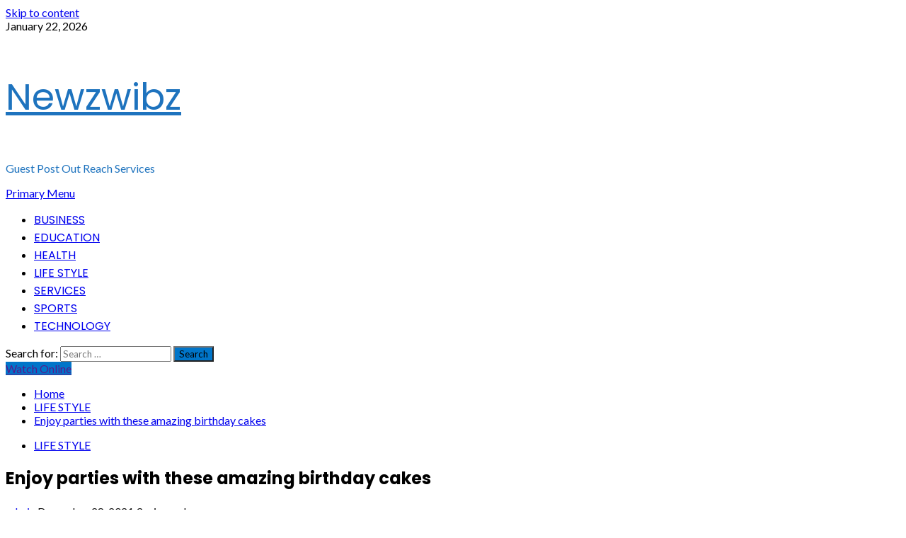

--- FILE ---
content_type: text/html; charset=UTF-8
request_url: https://newzwibz.com/enjoy-parties-with-these-amazing-birthday-cake/
body_size: 20142
content:
<!doctype html>
<html lang="en-US">
<head>
    <meta charset="UTF-8">
    <meta name="viewport" content="width=device-width, initial-scale=1">
    <link rel="profile" href="http://gmpg.org/xfn/11">

    <meta name='robots' content='index, follow, max-image-preview:large, max-snippet:-1, max-video-preview:-1' />

	<!-- This site is optimized with the Yoast SEO plugin v22.5 - https://yoast.com/wordpress/plugins/seo/ -->
	<title>NewzWibz: Enjoy parties with these amazing birthday cakes</title>
	<meta name="description" content="Happy birthday cake are the heart of many occasions. Enjoy parties with these amazing birthday cakes mentioned in this article." />
	<link rel="canonical" href="https://newzwibz.com/enjoy-parties-with-these-amazing-birthday-cake/" />
	<meta property="og:locale" content="en_US" />
	<meta property="og:type" content="article" />
	<meta property="og:title" content="NewzWibz: Enjoy parties with these amazing birthday cakes" />
	<meta property="og:description" content="Happy birthday cake are the heart of many occasions. Enjoy parties with these amazing birthday cakes mentioned in this article." />
	<meta property="og:url" content="https://newzwibz.com/enjoy-parties-with-these-amazing-birthday-cake/" />
	<meta property="og:site_name" content="Newzwibz" />
	<meta property="article:published_time" content="2021-12-28T12:11:15+00:00" />
	<meta property="og:image" content="https://newzwibz.com/wp-content/uploads/2021/12/order-happy-birthday-cake-today.png" />
	<meta property="og:image:width" content="901" />
	<meta property="og:image:height" content="720" />
	<meta property="og:image:type" content="image/png" />
	<meta name="author" content="admin" />
	<meta name="twitter:card" content="summary_large_image" />
	<meta name="twitter:label1" content="Written by" />
	<meta name="twitter:data1" content="admin" />
	<meta name="twitter:label2" content="Est. reading time" />
	<meta name="twitter:data2" content="4 minutes" />
	<script type="application/ld+json" class="yoast-schema-graph">{"@context":"https://schema.org","@graph":[{"@type":"Article","@id":"https://newzwibz.com/enjoy-parties-with-these-amazing-birthday-cake/#article","isPartOf":{"@id":"https://newzwibz.com/enjoy-parties-with-these-amazing-birthday-cake/"},"author":{"name":"admin","@id":"https://newzwibz.com/#/schema/person/2c07e88c85f16152c71075e7d9d77cae"},"headline":"Enjoy parties with these amazing birthday cakes","datePublished":"2021-12-28T12:11:15+00:00","dateModified":"2021-12-28T12:11:15+00:00","mainEntityOfPage":{"@id":"https://newzwibz.com/enjoy-parties-with-these-amazing-birthday-cake/"},"wordCount":720,"publisher":{"@id":"https://newzwibz.com/#/schema/person/2c07e88c85f16152c71075e7d9d77cae"},"image":{"@id":"https://newzwibz.com/enjoy-parties-with-these-amazing-birthday-cake/#primaryimage"},"thumbnailUrl":"https://newzwibz.com/wp-content/uploads/2021/12/order-happy-birthday-cake-today.png","keywords":["cake delivery","cakes online","online cake delivery in gurgaon","Photo cake"],"articleSection":["LIFE STYLE"],"inLanguage":"en-US"},{"@type":"WebPage","@id":"https://newzwibz.com/enjoy-parties-with-these-amazing-birthday-cake/","url":"https://newzwibz.com/enjoy-parties-with-these-amazing-birthday-cake/","name":"NewzWibz: Enjoy parties with these amazing birthday cakes","isPartOf":{"@id":"https://newzwibz.com/#website"},"primaryImageOfPage":{"@id":"https://newzwibz.com/enjoy-parties-with-these-amazing-birthday-cake/#primaryimage"},"image":{"@id":"https://newzwibz.com/enjoy-parties-with-these-amazing-birthday-cake/#primaryimage"},"thumbnailUrl":"https://newzwibz.com/wp-content/uploads/2021/12/order-happy-birthday-cake-today.png","datePublished":"2021-12-28T12:11:15+00:00","dateModified":"2021-12-28T12:11:15+00:00","description":"Happy birthday cake are the heart of many occasions. Enjoy parties with these amazing birthday cakes mentioned in this article.","breadcrumb":{"@id":"https://newzwibz.com/enjoy-parties-with-these-amazing-birthday-cake/#breadcrumb"},"inLanguage":"en-US","potentialAction":[{"@type":"ReadAction","target":["https://newzwibz.com/enjoy-parties-with-these-amazing-birthday-cake/"]}]},{"@type":"ImageObject","inLanguage":"en-US","@id":"https://newzwibz.com/enjoy-parties-with-these-amazing-birthday-cake/#primaryimage","url":"https://newzwibz.com/wp-content/uploads/2021/12/order-happy-birthday-cake-today.png","contentUrl":"https://newzwibz.com/wp-content/uploads/2021/12/order-happy-birthday-cake-today.png","width":901,"height":720,"caption":"happy birthday cake"},{"@type":"BreadcrumbList","@id":"https://newzwibz.com/enjoy-parties-with-these-amazing-birthday-cake/#breadcrumb","itemListElement":[{"@type":"ListItem","position":1,"name":"Home","item":"https://newzwibz.com/"},{"@type":"ListItem","position":2,"name":"Enjoy parties with these amazing birthday cakes"}]},{"@type":"WebSite","@id":"https://newzwibz.com/#website","url":"https://newzwibz.com/","name":"Newzwibz","description":"Guest Post Out Reach Services","publisher":{"@id":"https://newzwibz.com/#/schema/person/2c07e88c85f16152c71075e7d9d77cae"},"potentialAction":[{"@type":"SearchAction","target":{"@type":"EntryPoint","urlTemplate":"https://newzwibz.com/?s={search_term_string}"},"query-input":"required name=search_term_string"}],"inLanguage":"en-US"},{"@type":["Person","Organization"],"@id":"https://newzwibz.com/#/schema/person/2c07e88c85f16152c71075e7d9d77cae","name":"admin","image":{"@type":"ImageObject","inLanguage":"en-US","@id":"https://newzwibz.com/#/schema/person/image/","url":"https://secure.gravatar.com/avatar/4bd9da4d74ae4cbe02a022d85741371c?s=96&d=mm&r=g","contentUrl":"https://secure.gravatar.com/avatar/4bd9da4d74ae4cbe02a022d85741371c?s=96&d=mm&r=g","caption":"admin"},"logo":{"@id":"https://newzwibz.com/#/schema/person/image/"},"sameAs":["http://newzwibz.com"],"url":"https://newzwibz.com/author/admin/"}]}</script>
	<!-- / Yoast SEO plugin. -->


<link rel='dns-prefetch' href='//www.googletagmanager.com' />
<link rel='dns-prefetch' href='//fonts.googleapis.com' />
<link rel="alternate" type="application/rss+xml" title="Newzwibz &raquo; Feed" href="https://newzwibz.com/feed/" />
<link rel="alternate" type="application/rss+xml" title="Newzwibz &raquo; Comments Feed" href="https://newzwibz.com/comments/feed/" />
<script type="text/javascript">
/* <![CDATA[ */
window._wpemojiSettings = {"baseUrl":"https:\/\/s.w.org\/images\/core\/emoji\/14.0.0\/72x72\/","ext":".png","svgUrl":"https:\/\/s.w.org\/images\/core\/emoji\/14.0.0\/svg\/","svgExt":".svg","source":{"concatemoji":"https:\/\/newzwibz.com\/wp-includes\/js\/wp-emoji-release.min.js?ver=6.4.7"}};
/*! This file is auto-generated */
!function(i,n){var o,s,e;function c(e){try{var t={supportTests:e,timestamp:(new Date).valueOf()};sessionStorage.setItem(o,JSON.stringify(t))}catch(e){}}function p(e,t,n){e.clearRect(0,0,e.canvas.width,e.canvas.height),e.fillText(t,0,0);var t=new Uint32Array(e.getImageData(0,0,e.canvas.width,e.canvas.height).data),r=(e.clearRect(0,0,e.canvas.width,e.canvas.height),e.fillText(n,0,0),new Uint32Array(e.getImageData(0,0,e.canvas.width,e.canvas.height).data));return t.every(function(e,t){return e===r[t]})}function u(e,t,n){switch(t){case"flag":return n(e,"\ud83c\udff3\ufe0f\u200d\u26a7\ufe0f","\ud83c\udff3\ufe0f\u200b\u26a7\ufe0f")?!1:!n(e,"\ud83c\uddfa\ud83c\uddf3","\ud83c\uddfa\u200b\ud83c\uddf3")&&!n(e,"\ud83c\udff4\udb40\udc67\udb40\udc62\udb40\udc65\udb40\udc6e\udb40\udc67\udb40\udc7f","\ud83c\udff4\u200b\udb40\udc67\u200b\udb40\udc62\u200b\udb40\udc65\u200b\udb40\udc6e\u200b\udb40\udc67\u200b\udb40\udc7f");case"emoji":return!n(e,"\ud83e\udef1\ud83c\udffb\u200d\ud83e\udef2\ud83c\udfff","\ud83e\udef1\ud83c\udffb\u200b\ud83e\udef2\ud83c\udfff")}return!1}function f(e,t,n){var r="undefined"!=typeof WorkerGlobalScope&&self instanceof WorkerGlobalScope?new OffscreenCanvas(300,150):i.createElement("canvas"),a=r.getContext("2d",{willReadFrequently:!0}),o=(a.textBaseline="top",a.font="600 32px Arial",{});return e.forEach(function(e){o[e]=t(a,e,n)}),o}function t(e){var t=i.createElement("script");t.src=e,t.defer=!0,i.head.appendChild(t)}"undefined"!=typeof Promise&&(o="wpEmojiSettingsSupports",s=["flag","emoji"],n.supports={everything:!0,everythingExceptFlag:!0},e=new Promise(function(e){i.addEventListener("DOMContentLoaded",e,{once:!0})}),new Promise(function(t){var n=function(){try{var e=JSON.parse(sessionStorage.getItem(o));if("object"==typeof e&&"number"==typeof e.timestamp&&(new Date).valueOf()<e.timestamp+604800&&"object"==typeof e.supportTests)return e.supportTests}catch(e){}return null}();if(!n){if("undefined"!=typeof Worker&&"undefined"!=typeof OffscreenCanvas&&"undefined"!=typeof URL&&URL.createObjectURL&&"undefined"!=typeof Blob)try{var e="postMessage("+f.toString()+"("+[JSON.stringify(s),u.toString(),p.toString()].join(",")+"));",r=new Blob([e],{type:"text/javascript"}),a=new Worker(URL.createObjectURL(r),{name:"wpTestEmojiSupports"});return void(a.onmessage=function(e){c(n=e.data),a.terminate(),t(n)})}catch(e){}c(n=f(s,u,p))}t(n)}).then(function(e){for(var t in e)n.supports[t]=e[t],n.supports.everything=n.supports.everything&&n.supports[t],"flag"!==t&&(n.supports.everythingExceptFlag=n.supports.everythingExceptFlag&&n.supports[t]);n.supports.everythingExceptFlag=n.supports.everythingExceptFlag&&!n.supports.flag,n.DOMReady=!1,n.readyCallback=function(){n.DOMReady=!0}}).then(function(){return e}).then(function(){var e;n.supports.everything||(n.readyCallback(),(e=n.source||{}).concatemoji?t(e.concatemoji):e.wpemoji&&e.twemoji&&(t(e.twemoji),t(e.wpemoji)))}))}((window,document),window._wpemojiSettings);
/* ]]> */
</script>

<style id='wp-emoji-styles-inline-css' type='text/css'>

	img.wp-smiley, img.emoji {
		display: inline !important;
		border: none !important;
		box-shadow: none !important;
		height: 1em !important;
		width: 1em !important;
		margin: 0 0.07em !important;
		vertical-align: -0.1em !important;
		background: none !important;
		padding: 0 !important;
	}
</style>
<link rel='stylesheet' id='wp-block-library-css' href='https://newzwibz.com/wp-includes/css/dist/block-library/style.min.css?ver=6.4.7' type='text/css' media='all' />
<style id='wp-block-library-theme-inline-css' type='text/css'>
.wp-block-audio figcaption{color:#555;font-size:13px;text-align:center}.is-dark-theme .wp-block-audio figcaption{color:hsla(0,0%,100%,.65)}.wp-block-audio{margin:0 0 1em}.wp-block-code{border:1px solid #ccc;border-radius:4px;font-family:Menlo,Consolas,monaco,monospace;padding:.8em 1em}.wp-block-embed figcaption{color:#555;font-size:13px;text-align:center}.is-dark-theme .wp-block-embed figcaption{color:hsla(0,0%,100%,.65)}.wp-block-embed{margin:0 0 1em}.blocks-gallery-caption{color:#555;font-size:13px;text-align:center}.is-dark-theme .blocks-gallery-caption{color:hsla(0,0%,100%,.65)}.wp-block-image figcaption{color:#555;font-size:13px;text-align:center}.is-dark-theme .wp-block-image figcaption{color:hsla(0,0%,100%,.65)}.wp-block-image{margin:0 0 1em}.wp-block-pullquote{border-bottom:4px solid;border-top:4px solid;color:currentColor;margin-bottom:1.75em}.wp-block-pullquote cite,.wp-block-pullquote footer,.wp-block-pullquote__citation{color:currentColor;font-size:.8125em;font-style:normal;text-transform:uppercase}.wp-block-quote{border-left:.25em solid;margin:0 0 1.75em;padding-left:1em}.wp-block-quote cite,.wp-block-quote footer{color:currentColor;font-size:.8125em;font-style:normal;position:relative}.wp-block-quote.has-text-align-right{border-left:none;border-right:.25em solid;padding-left:0;padding-right:1em}.wp-block-quote.has-text-align-center{border:none;padding-left:0}.wp-block-quote.is-large,.wp-block-quote.is-style-large,.wp-block-quote.is-style-plain{border:none}.wp-block-search .wp-block-search__label{font-weight:700}.wp-block-search__button{border:1px solid #ccc;padding:.375em .625em}:where(.wp-block-group.has-background){padding:1.25em 2.375em}.wp-block-separator.has-css-opacity{opacity:.4}.wp-block-separator{border:none;border-bottom:2px solid;margin-left:auto;margin-right:auto}.wp-block-separator.has-alpha-channel-opacity{opacity:1}.wp-block-separator:not(.is-style-wide):not(.is-style-dots){width:100px}.wp-block-separator.has-background:not(.is-style-dots){border-bottom:none;height:1px}.wp-block-separator.has-background:not(.is-style-wide):not(.is-style-dots){height:2px}.wp-block-table{margin:0 0 1em}.wp-block-table td,.wp-block-table th{word-break:normal}.wp-block-table figcaption{color:#555;font-size:13px;text-align:center}.is-dark-theme .wp-block-table figcaption{color:hsla(0,0%,100%,.65)}.wp-block-video figcaption{color:#555;font-size:13px;text-align:center}.is-dark-theme .wp-block-video figcaption{color:hsla(0,0%,100%,.65)}.wp-block-video{margin:0 0 1em}.wp-block-template-part.has-background{margin-bottom:0;margin-top:0;padding:1.25em 2.375em}
</style>
<style id='classic-theme-styles-inline-css' type='text/css'>
/*! This file is auto-generated */
.wp-block-button__link{color:#fff;background-color:#32373c;border-radius:9999px;box-shadow:none;text-decoration:none;padding:calc(.667em + 2px) calc(1.333em + 2px);font-size:1.125em}.wp-block-file__button{background:#32373c;color:#fff;text-decoration:none}
</style>
<style id='global-styles-inline-css' type='text/css'>
body{--wp--preset--color--black: #000000;--wp--preset--color--cyan-bluish-gray: #abb8c3;--wp--preset--color--white: #ffffff;--wp--preset--color--pale-pink: #f78da7;--wp--preset--color--vivid-red: #cf2e2e;--wp--preset--color--luminous-vivid-orange: #ff6900;--wp--preset--color--luminous-vivid-amber: #fcb900;--wp--preset--color--light-green-cyan: #7bdcb5;--wp--preset--color--vivid-green-cyan: #00d084;--wp--preset--color--pale-cyan-blue: #8ed1fc;--wp--preset--color--vivid-cyan-blue: #0693e3;--wp--preset--color--vivid-purple: #9b51e0;--wp--preset--gradient--vivid-cyan-blue-to-vivid-purple: linear-gradient(135deg,rgba(6,147,227,1) 0%,rgb(155,81,224) 100%);--wp--preset--gradient--light-green-cyan-to-vivid-green-cyan: linear-gradient(135deg,rgb(122,220,180) 0%,rgb(0,208,130) 100%);--wp--preset--gradient--luminous-vivid-amber-to-luminous-vivid-orange: linear-gradient(135deg,rgba(252,185,0,1) 0%,rgba(255,105,0,1) 100%);--wp--preset--gradient--luminous-vivid-orange-to-vivid-red: linear-gradient(135deg,rgba(255,105,0,1) 0%,rgb(207,46,46) 100%);--wp--preset--gradient--very-light-gray-to-cyan-bluish-gray: linear-gradient(135deg,rgb(238,238,238) 0%,rgb(169,184,195) 100%);--wp--preset--gradient--cool-to-warm-spectrum: linear-gradient(135deg,rgb(74,234,220) 0%,rgb(151,120,209) 20%,rgb(207,42,186) 40%,rgb(238,44,130) 60%,rgb(251,105,98) 80%,rgb(254,248,76) 100%);--wp--preset--gradient--blush-light-purple: linear-gradient(135deg,rgb(255,206,236) 0%,rgb(152,150,240) 100%);--wp--preset--gradient--blush-bordeaux: linear-gradient(135deg,rgb(254,205,165) 0%,rgb(254,45,45) 50%,rgb(107,0,62) 100%);--wp--preset--gradient--luminous-dusk: linear-gradient(135deg,rgb(255,203,112) 0%,rgb(199,81,192) 50%,rgb(65,88,208) 100%);--wp--preset--gradient--pale-ocean: linear-gradient(135deg,rgb(255,245,203) 0%,rgb(182,227,212) 50%,rgb(51,167,181) 100%);--wp--preset--gradient--electric-grass: linear-gradient(135deg,rgb(202,248,128) 0%,rgb(113,206,126) 100%);--wp--preset--gradient--midnight: linear-gradient(135deg,rgb(2,3,129) 0%,rgb(40,116,252) 100%);--wp--preset--font-size--small: 13px;--wp--preset--font-size--medium: 20px;--wp--preset--font-size--large: 36px;--wp--preset--font-size--x-large: 42px;--wp--preset--spacing--20: 0.44rem;--wp--preset--spacing--30: 0.67rem;--wp--preset--spacing--40: 1rem;--wp--preset--spacing--50: 1.5rem;--wp--preset--spacing--60: 2.25rem;--wp--preset--spacing--70: 3.38rem;--wp--preset--spacing--80: 5.06rem;--wp--preset--shadow--natural: 6px 6px 9px rgba(0, 0, 0, 0.2);--wp--preset--shadow--deep: 12px 12px 50px rgba(0, 0, 0, 0.4);--wp--preset--shadow--sharp: 6px 6px 0px rgba(0, 0, 0, 0.2);--wp--preset--shadow--outlined: 6px 6px 0px -3px rgba(255, 255, 255, 1), 6px 6px rgba(0, 0, 0, 1);--wp--preset--shadow--crisp: 6px 6px 0px rgba(0, 0, 0, 1);}:where(.is-layout-flex){gap: 0.5em;}:where(.is-layout-grid){gap: 0.5em;}body .is-layout-flow > .alignleft{float: left;margin-inline-start: 0;margin-inline-end: 2em;}body .is-layout-flow > .alignright{float: right;margin-inline-start: 2em;margin-inline-end: 0;}body .is-layout-flow > .aligncenter{margin-left: auto !important;margin-right: auto !important;}body .is-layout-constrained > .alignleft{float: left;margin-inline-start: 0;margin-inline-end: 2em;}body .is-layout-constrained > .alignright{float: right;margin-inline-start: 2em;margin-inline-end: 0;}body .is-layout-constrained > .aligncenter{margin-left: auto !important;margin-right: auto !important;}body .is-layout-constrained > :where(:not(.alignleft):not(.alignright):not(.alignfull)){max-width: var(--wp--style--global--content-size);margin-left: auto !important;margin-right: auto !important;}body .is-layout-constrained > .alignwide{max-width: var(--wp--style--global--wide-size);}body .is-layout-flex{display: flex;}body .is-layout-flex{flex-wrap: wrap;align-items: center;}body .is-layout-flex > *{margin: 0;}body .is-layout-grid{display: grid;}body .is-layout-grid > *{margin: 0;}:where(.wp-block-columns.is-layout-flex){gap: 2em;}:where(.wp-block-columns.is-layout-grid){gap: 2em;}:where(.wp-block-post-template.is-layout-flex){gap: 1.25em;}:where(.wp-block-post-template.is-layout-grid){gap: 1.25em;}.has-black-color{color: var(--wp--preset--color--black) !important;}.has-cyan-bluish-gray-color{color: var(--wp--preset--color--cyan-bluish-gray) !important;}.has-white-color{color: var(--wp--preset--color--white) !important;}.has-pale-pink-color{color: var(--wp--preset--color--pale-pink) !important;}.has-vivid-red-color{color: var(--wp--preset--color--vivid-red) !important;}.has-luminous-vivid-orange-color{color: var(--wp--preset--color--luminous-vivid-orange) !important;}.has-luminous-vivid-amber-color{color: var(--wp--preset--color--luminous-vivid-amber) !important;}.has-light-green-cyan-color{color: var(--wp--preset--color--light-green-cyan) !important;}.has-vivid-green-cyan-color{color: var(--wp--preset--color--vivid-green-cyan) !important;}.has-pale-cyan-blue-color{color: var(--wp--preset--color--pale-cyan-blue) !important;}.has-vivid-cyan-blue-color{color: var(--wp--preset--color--vivid-cyan-blue) !important;}.has-vivid-purple-color{color: var(--wp--preset--color--vivid-purple) !important;}.has-black-background-color{background-color: var(--wp--preset--color--black) !important;}.has-cyan-bluish-gray-background-color{background-color: var(--wp--preset--color--cyan-bluish-gray) !important;}.has-white-background-color{background-color: var(--wp--preset--color--white) !important;}.has-pale-pink-background-color{background-color: var(--wp--preset--color--pale-pink) !important;}.has-vivid-red-background-color{background-color: var(--wp--preset--color--vivid-red) !important;}.has-luminous-vivid-orange-background-color{background-color: var(--wp--preset--color--luminous-vivid-orange) !important;}.has-luminous-vivid-amber-background-color{background-color: var(--wp--preset--color--luminous-vivid-amber) !important;}.has-light-green-cyan-background-color{background-color: var(--wp--preset--color--light-green-cyan) !important;}.has-vivid-green-cyan-background-color{background-color: var(--wp--preset--color--vivid-green-cyan) !important;}.has-pale-cyan-blue-background-color{background-color: var(--wp--preset--color--pale-cyan-blue) !important;}.has-vivid-cyan-blue-background-color{background-color: var(--wp--preset--color--vivid-cyan-blue) !important;}.has-vivid-purple-background-color{background-color: var(--wp--preset--color--vivid-purple) !important;}.has-black-border-color{border-color: var(--wp--preset--color--black) !important;}.has-cyan-bluish-gray-border-color{border-color: var(--wp--preset--color--cyan-bluish-gray) !important;}.has-white-border-color{border-color: var(--wp--preset--color--white) !important;}.has-pale-pink-border-color{border-color: var(--wp--preset--color--pale-pink) !important;}.has-vivid-red-border-color{border-color: var(--wp--preset--color--vivid-red) !important;}.has-luminous-vivid-orange-border-color{border-color: var(--wp--preset--color--luminous-vivid-orange) !important;}.has-luminous-vivid-amber-border-color{border-color: var(--wp--preset--color--luminous-vivid-amber) !important;}.has-light-green-cyan-border-color{border-color: var(--wp--preset--color--light-green-cyan) !important;}.has-vivid-green-cyan-border-color{border-color: var(--wp--preset--color--vivid-green-cyan) !important;}.has-pale-cyan-blue-border-color{border-color: var(--wp--preset--color--pale-cyan-blue) !important;}.has-vivid-cyan-blue-border-color{border-color: var(--wp--preset--color--vivid-cyan-blue) !important;}.has-vivid-purple-border-color{border-color: var(--wp--preset--color--vivid-purple) !important;}.has-vivid-cyan-blue-to-vivid-purple-gradient-background{background: var(--wp--preset--gradient--vivid-cyan-blue-to-vivid-purple) !important;}.has-light-green-cyan-to-vivid-green-cyan-gradient-background{background: var(--wp--preset--gradient--light-green-cyan-to-vivid-green-cyan) !important;}.has-luminous-vivid-amber-to-luminous-vivid-orange-gradient-background{background: var(--wp--preset--gradient--luminous-vivid-amber-to-luminous-vivid-orange) !important;}.has-luminous-vivid-orange-to-vivid-red-gradient-background{background: var(--wp--preset--gradient--luminous-vivid-orange-to-vivid-red) !important;}.has-very-light-gray-to-cyan-bluish-gray-gradient-background{background: var(--wp--preset--gradient--very-light-gray-to-cyan-bluish-gray) !important;}.has-cool-to-warm-spectrum-gradient-background{background: var(--wp--preset--gradient--cool-to-warm-spectrum) !important;}.has-blush-light-purple-gradient-background{background: var(--wp--preset--gradient--blush-light-purple) !important;}.has-blush-bordeaux-gradient-background{background: var(--wp--preset--gradient--blush-bordeaux) !important;}.has-luminous-dusk-gradient-background{background: var(--wp--preset--gradient--luminous-dusk) !important;}.has-pale-ocean-gradient-background{background: var(--wp--preset--gradient--pale-ocean) !important;}.has-electric-grass-gradient-background{background: var(--wp--preset--gradient--electric-grass) !important;}.has-midnight-gradient-background{background: var(--wp--preset--gradient--midnight) !important;}.has-small-font-size{font-size: var(--wp--preset--font-size--small) !important;}.has-medium-font-size{font-size: var(--wp--preset--font-size--medium) !important;}.has-large-font-size{font-size: var(--wp--preset--font-size--large) !important;}.has-x-large-font-size{font-size: var(--wp--preset--font-size--x-large) !important;}
.wp-block-navigation a:where(:not(.wp-element-button)){color: inherit;}
:where(.wp-block-post-template.is-layout-flex){gap: 1.25em;}:where(.wp-block-post-template.is-layout-grid){gap: 1.25em;}
:where(.wp-block-columns.is-layout-flex){gap: 2em;}:where(.wp-block-columns.is-layout-grid){gap: 2em;}
.wp-block-pullquote{font-size: 1.5em;line-height: 1.6;}
</style>
<link rel='stylesheet' id='aft-icons-css' href='https://newzwibz.com/wp-content/themes/enternews/assets/icons/style.css?ver=6.4.7' type='text/css' media='all' />
<link rel='stylesheet' id='bootstrap-css' href='https://newzwibz.com/wp-content/themes/enternews/assets/bootstrap/css/bootstrap.min.css?ver=6.4.7' type='text/css' media='all' />
<link rel='stylesheet' id='slick-css-css' href='https://newzwibz.com/wp-content/themes/enternews/assets/slick/css/slick.min.css?ver=6.4.7' type='text/css' media='all' />
<link rel='stylesheet' id='sidr-css' href='https://newzwibz.com/wp-content/themes/enternews/assets/sidr/css/jquery.sidr.dark.css?ver=6.4.7' type='text/css' media='all' />
<link rel='stylesheet' id='magnific-popup-css' href='https://newzwibz.com/wp-content/themes/enternews/assets/magnific-popup/magnific-popup.css?ver=6.4.7' type='text/css' media='all' />
<link rel='stylesheet' id='enternews-google-fonts-css' href='https://fonts.googleapis.com/css?family=Lato:400,300,400italic,900,700|Poppins:300,400,500,600,700|Roboto:100,300,400,500,700&#038;subset=latin,latin-ext' type='text/css' media='all' />
<link rel='stylesheet' id='enternews-style-css' href='https://newzwibz.com/wp-content/themes/enternews/style.css?ver=6.4.7' type='text/css' media='all' />
<style id='enternews-style-inline-css' type='text/css'>

        
        body,
        button,
        input,
        select,
        optgroup,
        textarea,
        p,
        .min-read,
        .enternews-widget.widget ul.cat-links li a
        {
        font-family: Lato;
        }
    
                .enternews-widget.widget ul.nav-tabs li a,
        .nav-tabs>li,
        .main-navigation ul li a,
        body .post-excerpt,
        .sidebar-area .social-widget-menu ul li a .screen-reader-text,
        .site-title, h1, h2, h3, h4, h5, h6 {
        font-family: Poppins;
        }
    
                .enternews-widget.widget .widget-title + ul li a,
        h4.af-author-display-name,
        .exclusive-posts .marquee a .circle-title-texts h4,
        .read-title h4 {
        font-family: Roboto;
        }

    

                #af-preloader{
        background-color: #f5f2ee        }
    
        
        body.aft-default-mode .aft-widget-background-secondary-background.widget.enternews_youtube_video_slider_widget .widget-block .af-widget-body,
        body .post-excerpt::before,
        .enternews-widget .woocommerce-product-search button[type="submit"],
        body .enternews_author_info_widget.aft-widget-background-secondary-background.widget .widget-block,
        body .aft-widget-background-secondary-background.widget .widget-block .read-single,
        .secondary-sidebar-background #secondary,
        body .enternews_tabbed_posts_widget .nav-tabs > li > a.active,
        body .enternews_tabbed_posts_widget .nav-tabs > li > a.active:hover,
        body.aft-default-mode .enternews_posts_slider_widget.aft-widget-background-secondary-background .widget-block,
        body.aft-dark-mode .enternews_posts_slider_widget.aft-widget-background-secondary-background .widget-block,

        .aft-widget-background-secondary-background .social-widget-menu ul li a,
        .aft-widget-background-secondary-background .social-widget-menu ul li a[href*="facebook.com"],
        .aft-widget-background-secondary-background .social-widget-menu ul li a[href*="dribble.com"],
        .aft-widget-background-secondary-background .social-widget-menu ul li a[href*="vk.com"],
        .aft-widget-background-secondary-background .social-widget-menu ul li a[href*="twitter.com"],
        .aft-widget-background-secondary-background .social-widget-menu ul li a[href*="linkedin.com"],
        .aft-widget-background-secondary-background .social-widget-menu ul li a[href*="instagram.com"],
        .aft-widget-background-secondary-background .social-widget-menu ul li a[href*="youtube.com"],
        .aft-widget-background-secondary-background .social-widget-menu ul li a[href*="vimeo.com"],
        .aft-widget-background-secondary-background .social-widget-menu ul li a[href*="pinterest.com"],
        .aft-widget-background-secondary-background .social-widget-menu ul li a[href*="tumblr.com"],
        .aft-widget-background-secondary-background .social-widget-menu ul li a[href*="wordpress.org"],
        .aft-widget-background-secondary-background .social-widget-menu ul li a[href*="whatsapp.com"],
        .aft-widget-background-secondary-background .social-widget-menu ul li a[href*="reddit.com"],
        .aft-widget-background-secondary-background .social-widget-menu ul li a[href*="t.me"],
        .aft-widget-background-secondary-background .social-widget-menu ul li a[href*="ok.ru"],
        .aft-widget-background-secondary-background .social-widget-menu ul li a[href*="wechat.com"],
        .aft-widget-background-secondary-background .social-widget-menu ul li a[href*="weibo.com"],
        .aft-widget-background-secondary-background .social-widget-menu ul li a[href*="github.com"],

        body.aft-default-mode .aft-main-banner-section .af-banner-carousel-1.secondary-background,
        body.aft-dark-mode .aft-main-banner-section .af-banner-carousel-1.secondary-background,

        body.aft-default-mode .aft-main-banner-section .af-editors-pick .secondary-background .af-sec-post .read-single,
        body.aft-dark-mode .aft-main-banner-section .af-editors-pick .secondary-background .af-sec-post .read-single,

        body.aft-default-mode .aft-main-banner-section .af-trending-news-part .trending-posts.secondary-background .read-single,
        body.aft-dark-mode .aft-main-banner-section .af-trending-news-part .trending-posts.secondary-background .read-single,

        body.aft-dark-mode.alternative-sidebar-background #secondary .widget-title .header-after::before,
        body .widget-title .header-after:before,
        body .widget-title .category-color-1.header-after::before,
        body .header-style1 .header-right-part .popular-tag-custom-link > div.custom-menu-link a > span,
        body .aft-home-icon,
        body.aft-dark-mode input[type="submit"],
        body .entry-header-details .af-post-format i:after,
        body.aft-default-mode .enternews-pagination .nav-links .page-numbers.current,
        body #scroll-up,
        body input[type="reset"],
        body input[type="submit"],
        body input[type="button"],
        body .inner-suscribe input[type=submit],
        body .widget-title .header-after:after,
        body .widget-title .category-color-1.header-after:after,
        body.aft-default-mode .inner-suscribe input[type=submit],
        body.aft-default-mode .enternews_tabbed_posts_widget .nav-tabs > li > a.active:hover,
        body.aft-default-mode .enternews_tabbed_posts_widget .nav-tabs > li > a.active,
        body .aft-main-banner-section .aft-trending-latest-popular .nav-tabs>li.active,
        body .header-style1 .header-right-part > div.custom-menu-link > a,
        body .aft-popular-taxonomies-lists ul li a span.tag-count,
        body .aft-widget-background-secondary-background.widget .widget-block .read-single
        {
        background-color: #0075c9;
        }
        body.aft-dark-mode:not(.alternative-sidebar-background) #secondary .color-pad .wp-calendar-nav span a:not(.enternews-categories),
        body .enternews-pagination .nav-links .page-numbers:not(.current),
        body.aft-dark-mode .site-footer #wp-calendar tfoot tr td a,
        body.aft-dark-mode #wp-calendar tfoot td a,
        body.aft-default-mode .site-footer #wp-calendar tfoot tr td a,
        body.aft-default-mode #wp-calendar tfoot td a,
        body.aft-dark-mode #wp-calendar tfoot td a,
        body.aft-default-mode .wp-calendar-nav span a,
        body.aft-default-mode .wp-calendar-nav span a:visited,
        body.aft-dark-mode .wp-calendar-nav span a,
        body.aft-dark-mode #wp-calendar tbody td a,
        body.aft-dark-mode #wp-calendar tbody td#today,
        body.aft-default-mode #wp-calendar tbody td#today,
        body.aft-default-mode #wp-calendar tbody td a,
        body.aft-default-mode  .sticky .read-title h4 a:before {
        color: #0075c9;
        }

        body .post-excerpt {
        border-left-color: #0075c9;
        }

        body.aft-dark-mode .read-img .min-read-post-comment:after,
        body.aft-default-mode .read-img .min-read-post-comment:after{
        border-top-color: #0075c9;
        }

        body .af-fancy-spinner .af-ring:nth-child(1){
        border-right-color: #0075c9;
        }
        body.aft-dark-mode .enternews-pagination .nav-links .page-numbers.current {
        background-color: #0075c9;
        }
        body.aft-dark-mode .enternews-pagination .nav-links .page-numbers,
        body.aft-default-mode .enternews-pagination .nav-links .page-numbers,
        body .af-sp-wave:after,
        body .bottom-bar{
        border-color: #0075c9;
        }

        .elementor-default .elementor-section.elementor-section-full_width > .elementor-container,
        .elementor-default .elementor-section.elementor-section-boxed > .elementor-container,
        .elementor-page .elementor-section.elementor-section-full_width > .elementor-container,
        .elementor-page .elementor-section.elementor-section-boxed > .elementor-container{
            max-width: 1200px;
        }  
        .full-width-content .elementor-section-stretched,
        .align-content-left .elementor-section-stretched,
        .align-content-right .elementor-section-stretched {
            max-width: 100%;
            left: 0 !important;
        }
        
</style>
<script type="text/javascript" src="https://newzwibz.com/wp-includes/js/jquery/jquery.min.js?ver=3.7.1" id="jquery-core-js"></script>
<script type="text/javascript" src="https://newzwibz.com/wp-includes/js/jquery/jquery-migrate.min.js?ver=3.4.1" id="jquery-migrate-js"></script>

<!-- Google tag (gtag.js) snippet added by Site Kit -->

<!-- Google Analytics snippet added by Site Kit -->
<script type="text/javascript" src="https://www.googletagmanager.com/gtag/js?id=GT-MR45MKM" id="google_gtagjs-js" async></script>
<script type="text/javascript" id="google_gtagjs-js-after">
/* <![CDATA[ */
window.dataLayer = window.dataLayer || [];function gtag(){dataLayer.push(arguments);}
gtag("set","linker",{"domains":["newzwibz.com"]});
gtag("js", new Date());
gtag("set", "developer_id.dZTNiMT", true);
gtag("config", "GT-MR45MKM");
/* ]]> */
</script>

<!-- End Google tag (gtag.js) snippet added by Site Kit -->
<link rel="https://api.w.org/" href="https://newzwibz.com/wp-json/" /><link rel="alternate" type="application/json" href="https://newzwibz.com/wp-json/wp/v2/posts/489" /><link rel="EditURI" type="application/rsd+xml" title="RSD" href="https://newzwibz.com/xmlrpc.php?rsd" />
<meta name="generator" content="WordPress 6.4.7" />
<link rel='shortlink' href='https://newzwibz.com/?p=489' />
<link rel="alternate" type="application/json+oembed" href="https://newzwibz.com/wp-json/oembed/1.0/embed?url=https%3A%2F%2Fnewzwibz.com%2Fenjoy-parties-with-these-amazing-birthday-cake%2F" />
<link rel="alternate" type="text/xml+oembed" href="https://newzwibz.com/wp-json/oembed/1.0/embed?url=https%3A%2F%2Fnewzwibz.com%2Fenjoy-parties-with-these-amazing-birthday-cake%2F&#038;format=xml" />
<meta name="generator" content="Site Kit by Google 1.125.0" />        <style type="text/css">
                        body .site-title a,
            .site-header .site-branding .site-title a:visited,
            .site-header .site-branding .site-title a:hover,
            .site-description {
                color: #1e73be;
            }

            .header-layout-3 .site-header .site-branding .site-title,
            .site-branding .site-title {
                font-size: 52px;
            }

            @media only screen and (max-width: 640px) {
                .site-branding .site-title {
                    font-size: 40px;

                }
            }

            @media only screen and (max-width: 375px) {
                .site-branding .site-title {
                    font-size: 32px;

                }
            }

            
            

        </style>
        </head>

<body class="post-template-default single single-post postid-489 single-format-standard wp-embed-responsive aft-sticky-sidebar aft-default-mode default-sidebar-background header-image-default aft-main-banner-wide aft-hide-comment-count-in-list aft-hide-minutes-read-in-list aft-hide-date-author-in-list default-content-layout content-with-single-sidebar align-content-left">
    <div id="af-preloader">
        <div class="spinner">
            <div class="af-preloader-bar"></div>
        </div>
    </div>

<div id="page" class="site">
    <a class="skip-link screen-reader-text" href="#content">Skip to content</a>


    
        <header id="masthead" class="header-style1 header-layout-side">

                <div class="top-header">
        <div class="container-wrapper">
            <div class="top-bar-flex">
                <div class="top-bar-left col-66">
                    <div class="date-bar-left">
                                                    <span class="topbar-date">
                                        January 22, 2026                                    </span>

                                                                    </div>
                                            <div class="af-secondary-menu">
                            <div class="container-wrapper">
                                
                            </div>
                        </div>
                                        </div>

                <div class="top-bar-right col-3">
  						<span class="aft-small-social-menu">
  							
                                
                              						</span>
                </div>
            </div>
        </div>

    </div>
<div class="main-header  "
     data-background="">
    <div class="container-wrapper">
        <div class="af-container-row af-flex-container af-main-header-container">

            
            <div class="af-flex-container af-inner-header-container pad aft-no-side-promo">

                <div class="logo-brand af-inner-item">
                    <div class="site-branding">
                                                    <p class="site-title font-family-1">
                                <a href="https://newzwibz.com/"
                                   rel="home">Newzwibz</a>
                            </p>
                                                                            <p class="site-description">Guest Post Out Reach Services</p>
                                            </div>
                </div>

                

                            </div>

        </div>
    </div>

</div>


            <div class="header-menu-part">
                <div id="main-navigation-bar" class="bottom-bar">
                    <div class="navigation-section-wrapper">
                        <div class="container-wrapper">
                            <div class="header-middle-part">
                                <div class="navigation-container">
                                    <nav class="main-navigation clearfix">
                                                                                    <span class="aft-home-icon">
                                                                                        <a href="https://newzwibz.com">
                                            <i class="fa fa-home"
                                               aria-hidden="true"></i>
                                        </a>
                                    </span>
                                                                                <div class="main-navigation-container-items-wrapper">
                                        <span class="toggle-menu" aria-controls="primary-menu"
                                              aria-expanded="false">
                                                <a href="javascript:void(0)" class="aft-void-menu">
                                        <span class="screen-reader-text">
                                            Primary Menu                                        </span>
                                        <i class="ham"></i>
                                                </a>
                                    </span>
                                        <div class="menu main-menu menu-desktop show-menu-border"><ul id="primary-menu" class="menu"><li id="menu-item-5" class="menu-item menu-item-type-taxonomy menu-item-object-category menu-item-5"><a href="https://newzwibz.com/category/business/">BUSINESS</a></li>
<li id="menu-item-6" class="menu-item menu-item-type-taxonomy menu-item-object-category menu-item-6"><a href="https://newzwibz.com/category/education/">EDUCATION</a></li>
<li id="menu-item-7" class="menu-item menu-item-type-taxonomy menu-item-object-category menu-item-7"><a href="https://newzwibz.com/category/health/">HEALTH</a></li>
<li id="menu-item-8" class="menu-item menu-item-type-taxonomy menu-item-object-category current-post-ancestor current-menu-parent current-post-parent menu-item-8"><a href="https://newzwibz.com/category/life-style/">LIFE STYLE</a></li>
<li id="menu-item-9" class="menu-item menu-item-type-taxonomy menu-item-object-category menu-item-9"><a href="https://newzwibz.com/category/services/">SERVICES</a></li>
<li id="menu-item-10" class="menu-item menu-item-type-taxonomy menu-item-object-category menu-item-10"><a href="https://newzwibz.com/category/sports/">SPORTS</a></li>
<li id="menu-item-11" class="menu-item menu-item-type-taxonomy menu-item-object-category menu-item-11"><a href="https://newzwibz.com/category/technology/">TECHNOLOGY</a></li>
</ul></div>                                        </div>
                                    </nav>
                                </div>
                            </div>
                            <div class="header-right-part">
                                <div class="af-search-wrap">
                                    <div class="search-overlay">
                                        <a href="#" title="Search" class="search-icon">
                                            <i class="fa fa-search"></i>
                                        </a>
                                        <div class="af-search-form">
                                            <form role="search" method="get" class="search-form" action="https://newzwibz.com/">
				<label>
					<span class="screen-reader-text">Search for:</span>
					<input type="search" class="search-field" placeholder="Search &hellip;" value="" name="s" />
				</label>
				<input type="submit" class="search-submit" value="Search" />
			</form>                                        </div>
                                    </div>
                                </div>
                                <div class="popular-tag-custom-link">
                                                                            <div class="custom-menu-link">

                                            <a href="">
                                                <i class="fa fa-play-circle-o"
                                                   aria-hidden="true"></i>
                                                <span>Watch Online</span>
                                            </a>
                                        </div>

                                    
                                </div>
                            </div>
                        </div>
                    </div>
                </div>
            </div>

        </header>

        <!-- end slider-section -->
        
    
                   <div class="container-wrapper">
            <div class="af-breadcrumbs font-family-1 color-pad af-container-block-wrapper">

                <div role="navigation" aria-label="Breadcrumbs" class="breadcrumb-trail breadcrumbs" itemprop="breadcrumb"><ul class="trail-items" itemscope itemtype="http://schema.org/BreadcrumbList"><meta name="numberOfItems" content="3" /><meta name="itemListOrder" content="Ascending" /><li itemprop="itemListElement" itemscope itemtype="http://schema.org/ListItem" class="trail-item trail-begin"><a href="https://newzwibz.com/" rel="home" itemprop="item"><span itemprop="name">Home</span></a><meta itemprop="position" content="1" /></li><li itemprop="itemListElement" itemscope itemtype="http://schema.org/ListItem" class="trail-item"><a href="https://newzwibz.com/category/life-style/" itemprop="item"><span itemprop="name">LIFE STYLE</span></a><meta itemprop="position" content="2" /></li><li itemprop="itemListElement" itemscope itemtype="http://schema.org/ListItem" class="trail-item trail-end"><a href="https://newzwibz.com/enjoy-parties-with-these-amazing-birthday-cake/" itemprop="item"><span itemprop="name">Enjoy parties with these amazing birthday cakes</span></a><meta itemprop="position" content="3" /></li></ul></div>
            </div>
        </div>
        


    <div id="content" class="container-wrapper ">
    <div class="af-container-block-wrapper clearfix">
        <div id="primary" class="content-area ">
            <main id="main" class="site-main ">
                                    <article id="post-489" class="post-489 post type-post status-publish format-standard has-post-thumbnail hentry category-life-style tag-cake-delivery tag-cakes-online tag-online-cake-delivery-in-gurgaon tag-photo-cake">


                        <header class="entry-header">

                            <div class="enternews-entry-header-details-wrap">
                                    <div class="entry-header-details  af-have-yt-link">
                    <div class="read-categories af-category-inside-img">
                <ul class="cat-links"><li class="meta-category">
                             <a class="enternews-categories category-color-1" href="https://newzwibz.com/category/life-style/" alt="View all posts in LIFE STYLE"> 
                                 LIFE STYLE
                             </a>
                        </li></ul>
            </div>
        
        <h1 class="entry-title">Enjoy parties with these amazing birthday cakes</h1>        <div class="post-meta-share-wrapper">
            <div class="post-meta-detail">
                                    <span class="min-read-post-format">
                                                                            </span>
                <span class="entry-meta">
                                        
            <span class="item-metadata posts-author byline">
                    <i class="fa fa-pencil-square-o"></i>
                                    <a href="https://newzwibz.com/author/admin/">
                    admin                </a>
               </span>
                                            </span>
                            <span class="item-metadata posts-date">
                <i class="fa fa-clock-o"></i>
                December 28, 2021            </span>
                        <span class="min-read">3 min read</span>            </div>
                    </div>


    </div>
                                </div>
                        </header><!-- .entry-header -->

                        <div class="enternews-entry-featured-image-wrap float-l">
                                    <div class="read-img pos-rel">
                            <div class="post-thumbnail full-width-image">
                    <img width="901" height="720" src="https://newzwibz.com/wp-content/uploads/2021/12/order-happy-birthday-cake-today.png" class="attachment-enternews-featured size-enternews-featured wp-post-image" alt="happy birthday cake" decoding="async" fetchpriority="high" srcset="https://newzwibz.com/wp-content/uploads/2021/12/order-happy-birthday-cake-today.png 901w, https://newzwibz.com/wp-content/uploads/2021/12/order-happy-birthday-cake-today-300x240.png 300w, https://newzwibz.com/wp-content/uploads/2021/12/order-happy-birthday-cake-today-768x614.png 768w" sizes="(max-width: 901px) 100vw, 901px" />                </div>
            
                    <span class="aft-image-caption-wrap">
                                  </span>
        </div>
                            </div>


                        
                        <div class="entry-content-wrap read-single">
                            

        <div class="entry-content read-details">
            <p style="text-align: justify">Cakes? It is something that not only tastes sweet but sounds delicious. Cakes are the heart of any and all occasions. Especially Birthdays ! Birthday is an occasion which is absolutely incomplete without a <a href="https://www.winni.in/birthday-cakes"><b>happy birthday cake</b></a><span style="font-weight: 400">. It is one dessert which is loved, not only by children but also adults. In today’s time cakes are also available in customized themes as well as flavors. Cakes do not only add sweetness to the celebrations but also positive vibes and love to the occasion.</span></p>
<p style="text-align: justify">Have you ever wondered why birthday cakes and candles are so important at birthday parties? It&#8217;s difficult to imagine a birthday party without the cakes. In simple terms, cake cutting has become a tradition in India to commemorate a birthday. The internet revolution has enabled customers to customize and purchese cakes without having to visit cake shops. Do you have no idea how to personalise a birthday cake for a special occasion? To effectively customize birthday cakes, read the information in the following space.</p>
<h2><b>Why are birthday cakes purchased online always unique?</b></h2>
<p style="text-align: justify">A delicious special birthday cake will serve as a source of an interesting thing to round out the event. It&#8217;s difficult to find people of all ages who don&#8217;t enjoy adding cakes to their birthday celebrations. You can find a variety of cakes from online cake shops by searching online. The addressable thing about ordering birthday cakes online is that you can find the cakes in a variety of ingredient bases. Online cakes in various flavours are appropriate for people with a variety of tastes.</p>
<h2><b>How do you design cakes online?</b></h2>
<p style="text-align: justify">When it comes to birthday cakes, they will be filled with major flavour and ingredients that are appropriate for the special one. When it comes to personalising the cakes, there are a few steps you should take. You must look at the most recent cake designs for birthdays created by <a href="https://newzwibz.com/">well-known online</a> cakes shops. You can get the idea to customize the cake from there.</p>
<h2><b>Make sure you have a clear idea of what you want.</b></h2>
<p style="text-align: justify">The first step in customising a birthday cake is to be clear on what you want to tell the online cake shop dealers. Your instructions should be detailed enough to order cake online to understand exactly what you&#8217;re looking for. You can provide a general theme of birthday cake design with detailed colours and flavours to get something you like.</p>
<h2><b>Mention the due date.</b></h2>
<p style="text-align: justify">The cake delivery deadline is critical in order to celebrate the birthday event on time. So, ordering cakes before a week is ideal for getting the cake on time. The time required for cake preparation and delivery varies depending on location, cake flavour, and other factors. To determine the due date, you must first inquire with the baker about the preparation and delivery times.</p>
<h2><b>Consider the visitor and personalise</b></h2>
<p style="text-align: justify">It is time to personalise the cake with specific tastes. You must order the cakes within the limits of Kg, size, and flavours. When requesting a cake delivery date, keep in mind the number of guests who will be attending the party in order to properly design the cakes. Cakes, particularly in modern times, differ in terms of design and flavour. Before purchasing designer cakes online,  or making <a href="https://www.winni.in/cake/delhi"><b>online cake order in Delhi</b></a><span style="font-weight: 400">, be certain about the flavours by adding pictures or other designs to the cakes.</span></p>
<h2><b>Sets that are realistic in terms of your budget</b></h2>
<p style="text-align: justify">You may have no idea how to design the cakes within your budget. It&#8217;s not a good idea to order a customized cakes without knowing how much it&#8217;ll cost. Collect budget ideas against flavour, size, and shape cakes to pull that off. When weighing the cost of the cakes design versus the cake&#8217;s birthday, you can choose to reduce or increase the flavour in your cakes. Provide alternative instructions for them to receive the cakes on time before proceeding with the cake delivery.</p>
<h2><b>The idea of creativity is a significant investment</b></h2>
<p style="text-align: justify">When you need to buy customized cakes online, you can find a variety of cakes and desserts on the online website. Their goal is to anticipate the client&#8217;s expectations on cakes for clients from the start of preparing the cakes with customised ideas.</p>
                            <div class="post-item-metadata entry-meta">
                    <span class="tags-links">Tags: <a href="https://newzwibz.com/tag/cake-delivery/" rel="tag">cake delivery</a> <a href="https://newzwibz.com/tag/cakes-online/" rel="tag">cakes online</a> <a href="https://newzwibz.com/tag/online-cake-delivery-in-gurgaon/" rel="tag">online cake delivery in gurgaon</a> <a href="https://newzwibz.com/tag/photo-cake/" rel="tag">Photo cake</a></span>                </div>
                        
	<nav class="navigation post-navigation" aria-label="Continue Reading">
		<h2 class="screen-reader-text">Continue Reading</h2>
		<div class="nav-links"><div class="nav-previous"><a href="https://newzwibz.com/our-selection-of-butterfly-rings/" rel="prev"><span class="em-post-navigation">Previous</span> Our Selection Of Butterfly Rings</a></div><div class="nav-next"><a href="https://newzwibz.com/planning-extended-dublin-trip-5-amazing-things-that-await-you/" rel="next"><span class="em-post-navigation">Next</span> Planning An Extended Dublin Trip? 5 Amazing Things That Await You</a></div></div>
	</nav>                    </div><!-- .entry-content -->
                        </div>

                        <div class="aft-comment-related-wrap">
                            
                            
<div class="promotionspace enable-promotionspace">


    <div class="af-reated-posts grid-layout">
                            <h4 class="widget-title header-after1">
                            <span class="header-after">
                                More Stories                            </span>
                </h4>
                        <div class="af-container-row clearfix">
                                    <div class="col-3 float-l pad latest-posts-grid af-sec-post" data-mh="latest-posts-grid">
                        <div class="read-single color-pad">
                            <div class="read-img pos-rel read-bg-img">
                                                                <div class="min-read-post-format">
                                                                        <span class="min-read-item">
                                <span class="min-read">2 min read</span>                            </span>
                                </div>
                                <a href="https://newzwibz.com/what-are-the-best-leather-gifts-for-him-for-any-occasion/"></a>
                                <div class="read-categories af-category-inside-img">

                                    <ul class="cat-links"><li class="meta-category">
                             <a class="enternews-categories category-color-1" href="https://newzwibz.com/category/life-style/" alt="View all posts in LIFE STYLE"> 
                                 LIFE STYLE
                             </a>
                        </li></ul>                                </div>
                            </div>
                            <div class="read-details color-tp-pad no-color-pad">

                                <div class="read-title">
                                    <h4>
                                        <a href="https://newzwibz.com/what-are-the-best-leather-gifts-for-him-for-any-occasion/">What Are the Best Leather Gifts for Him for Any Occasion?</a>
                                    </h4>
                                </div>
                                <div class="entry-meta">
                                    
            <span class="author-links">

                            <span class="item-metadata posts-date">
                <i class="fa fa-clock-o"></i>
                    June 7, 2024            </span>
                            
                    <span class="item-metadata posts-author byline">
                        <i class="fa fa-pencil-square-o"></i>
                                        <a href="https://newzwibz.com/author/admin/">
                    admin                </a>
                           </span>
                
        </span>
                                        </div>

                            </div>
                        </div>
                    </div>
                                    <div class="col-3 float-l pad latest-posts-grid af-sec-post" data-mh="latest-posts-grid">
                        <div class="read-single color-pad">
                            <div class="read-img pos-rel read-bg-img">
                                                                <div class="min-read-post-format">
                                                                        <span class="min-read-item">
                                <span class="min-read">2 min read</span>                            </span>
                                </div>
                                <a href="https://newzwibz.com/what-are-the-top-brands-for-luxury-leather-accessories/"></a>
                                <div class="read-categories af-category-inside-img">

                                    <ul class="cat-links"><li class="meta-category">
                             <a class="enternews-categories category-color-1" href="https://newzwibz.com/category/life-style/" alt="View all posts in LIFE STYLE"> 
                                 LIFE STYLE
                             </a>
                        </li></ul>                                </div>
                            </div>
                            <div class="read-details color-tp-pad no-color-pad">

                                <div class="read-title">
                                    <h4>
                                        <a href="https://newzwibz.com/what-are-the-top-brands-for-luxury-leather-accessories/">What Are the Top Brands for Luxury Leather Accessories?</a>
                                    </h4>
                                </div>
                                <div class="entry-meta">
                                    
            <span class="author-links">

                            <span class="item-metadata posts-date">
                <i class="fa fa-clock-o"></i>
                    June 7, 2024            </span>
                            
                    <span class="item-metadata posts-author byline">
                        <i class="fa fa-pencil-square-o"></i>
                                        <a href="https://newzwibz.com/author/admin/">
                    admin                </a>
                           </span>
                
        </span>
                                        </div>

                            </div>
                        </div>
                    </div>
                                    <div class="col-3 float-l pad latest-posts-grid af-sec-post" data-mh="latest-posts-grid">
                        <div class="read-single color-pad">
                            <div class="read-img pos-rel read-bg-img">
                                                                <div class="min-read-post-format">
                                                                        <span class="min-read-item">
                                <span class="min-read">2 min read</span>                            </span>
                                </div>
                                <a href="https://newzwibz.com/how-to-find-stylish-yet-affordable-leather-tote-bags/"></a>
                                <div class="read-categories af-category-inside-img">

                                    <ul class="cat-links"><li class="meta-category">
                             <a class="enternews-categories category-color-1" href="https://newzwibz.com/category/life-style/" alt="View all posts in LIFE STYLE"> 
                                 LIFE STYLE
                             </a>
                        </li></ul>                                </div>
                            </div>
                            <div class="read-details color-tp-pad no-color-pad">

                                <div class="read-title">
                                    <h4>
                                        <a href="https://newzwibz.com/how-to-find-stylish-yet-affordable-leather-tote-bags/">How to Find Stylish Yet Affordable Leather Tote Bags</a>
                                    </h4>
                                </div>
                                <div class="entry-meta">
                                    
            <span class="author-links">

                            <span class="item-metadata posts-date">
                <i class="fa fa-clock-o"></i>
                    June 7, 2024            </span>
                            
                    <span class="item-metadata posts-author byline">
                        <i class="fa fa-pencil-square-o"></i>
                                        <a href="https://newzwibz.com/author/admin/">
                    admin                </a>
                           </span>
                
        </span>
                                        </div>

                            </div>
                        </div>
                    </div>
                            </div>

    </div>
</div>


                        </div>


                    </article>
                
            </main><!-- #main -->
        </div><!-- #primary -->
        



<div id="secondary" class="sidebar-area sidebar-sticky-top">
        <aside class="widget-area color-pad">
            <div id="search-2" class="widget enternews-widget widget_search"><form role="search" method="get" class="search-form" action="https://newzwibz.com/">
				<label>
					<span class="screen-reader-text">Search for:</span>
					<input type="search" class="search-field" placeholder="Search &hellip;" value="" name="s" />
				</label>
				<input type="submit" class="search-submit" value="Search" />
			</form></div>
		<div id="recent-posts-2" class="widget enternews-widget widget_recent_entries">
		<h2 class="widget-title widget-title-1"><span class="header-after">Recent Posts</span></h2>
		<ul>
											<li>
					<a href="https://newzwibz.com/junk-rubbish-disposal-system-in-melbourne-australia-a-practical-guide/">Junk &amp; Rubbish Disposal System in Melbourne, Australia — a practical guide</a>
									</li>
											<li>
					<a href="https://newzwibz.com/is-microwaved-food-safe-to-eat-debunking-myths-and-exploring-facts/">Is Microwaved Food Safe to Eat? Debunking Myths and Exploring Facts</a>
									</li>
											<li>
					<a href="https://newzwibz.com/what-are-the-best-leather-gifts-for-him-for-any-occasion/">What Are the Best Leather Gifts for Him for Any Occasion?</a>
									</li>
											<li>
					<a href="https://newzwibz.com/what-are-the-top-brands-for-luxury-leather-accessories/">What Are the Top Brands for Luxury Leather Accessories?</a>
									</li>
											<li>
					<a href="https://newzwibz.com/how-to-find-stylish-yet-affordable-leather-tote-bags/">How to Find Stylish Yet Affordable Leather Tote Bags</a>
									</li>
					</ul>

		</div><div id="categories-2" class="widget enternews-widget widget_categories"><h2 class="widget-title widget-title-1"><span class="header-after">Categories</span></h2>
			<ul>
					<li class="cat-item cat-item-3"><a href="https://newzwibz.com/category/business/">BUSINESS</a>
</li>
	<li class="cat-item cat-item-2"><a href="https://newzwibz.com/category/education/">EDUCATION</a>
</li>
	<li class="cat-item cat-item-4"><a href="https://newzwibz.com/category/health/">HEALTH</a>
</li>
	<li class="cat-item cat-item-8"><a href="https://newzwibz.com/category/life-style/">LIFE STYLE</a>
</li>
	<li class="cat-item cat-item-6"><a href="https://newzwibz.com/category/services/">SERVICES</a>
</li>
	<li class="cat-item cat-item-7"><a href="https://newzwibz.com/category/sports/">SPORTS</a>
</li>
	<li class="cat-item cat-item-5"><a href="https://newzwibz.com/category/technology/">TECHNOLOGY</a>
</li>
	<li class="cat-item cat-item-1"><a href="https://newzwibz.com/category/uncategorized/">Uncategorized</a>
</li>
			</ul>

			</div>        </aside>
</div>    </div>


</div>



<div class="af-main-banner-latest-posts grid-layout">
    <div class="container-wrapper">
    <div class="af-container-block-wrapper pad-20">
            <div class="widget-title-section">
                                    <h4 class="widget-title header-after1">
                            <span class="header-after">
                                You may have missed                            </span>
                    </h4>
                
            </div>
            <div class="af-container-row clearfix">
                                            <div class="col-4 pad float-l" data-mh="you-may-have-missed">
                                <div class="read-single color-pad">
                                    <div class="read-img pos-rel read-bg-img">
                                        <img width="300" height="300" src="https://newzwibz.com/wp-content/uploads/2025/12/JUNK-RUBBISH-REMOVAL-SYSTEM-300x300.jpeg" class="attachment-medium size-medium wp-post-image" alt="JUNK RUBBISH REMOVAL SYSTEM" decoding="async" loading="lazy" srcset="https://newzwibz.com/wp-content/uploads/2025/12/JUNK-RUBBISH-REMOVAL-SYSTEM-300x300.jpeg 300w, https://newzwibz.com/wp-content/uploads/2025/12/JUNK-RUBBISH-REMOVAL-SYSTEM-150x150.jpeg 150w, https://newzwibz.com/wp-content/uploads/2025/12/JUNK-RUBBISH-REMOVAL-SYSTEM-768x768.jpeg 768w, https://newzwibz.com/wp-content/uploads/2025/12/JUNK-RUBBISH-REMOVAL-SYSTEM.jpeg 1024w" sizes="(max-width: 300px) 100vw, 300px" />                                        <div class="min-read-post-format">
                                                                                        <span class="min-read-item">
                                <span class="min-read">7 min read</span>                            </span>
                                        </div>
                                        <a href="https://newzwibz.com/junk-rubbish-disposal-system-in-melbourne-australia-a-practical-guide/"></a>
                                        <div class="read-categories af-category-inside-img">

                                            <ul class="cat-links"><li class="meta-category">
                             <a class="enternews-categories category-color-1" href="https://newzwibz.com/category/services/" alt="View all posts in SERVICES"> 
                                 SERVICES
                             </a>
                        </li></ul>                                        </div>
                                    </div>
                                    <div class="read-details color-tp-pad">


                                        <div class="read-title">
                                            <h4>
                                                <a href="https://newzwibz.com/junk-rubbish-disposal-system-in-melbourne-australia-a-practical-guide/">Junk &amp; Rubbish Disposal System in Melbourne, Australia — a practical guide</a>
                                            </h4>
                                        </div>
                                        <div class="entry-meta">
                                            
            <span class="author-links">

                            <span class="item-metadata posts-date">
                <i class="fa fa-clock-o"></i>
                    December 14, 2025            </span>
                            
                    <span class="item-metadata posts-author byline">
                        <i class="fa fa-pencil-square-o"></i>
                                        <a href="https://newzwibz.com/author/admin/">
                    admin                </a>
                           </span>
                
        </span>
                                                </div>
                                    </div>
                                </div>
                            </div>
                                                    <div class="col-4 pad float-l" data-mh="you-may-have-missed">
                                <div class="read-single color-pad">
                                    <div class="read-img pos-rel read-bg-img">
                                        <img width="300" height="300" src="https://newzwibz.com/wp-content/uploads/2024/08/8502272_168-300x300.jpg" class="attachment-medium size-medium wp-post-image" alt="Microwave oven" decoding="async" loading="lazy" srcset="https://newzwibz.com/wp-content/uploads/2024/08/8502272_168-300x300.jpg 300w, https://newzwibz.com/wp-content/uploads/2024/08/8502272_168-1024x1024.jpg 1024w, https://newzwibz.com/wp-content/uploads/2024/08/8502272_168-150x150.jpg 150w, https://newzwibz.com/wp-content/uploads/2024/08/8502272_168-768x768.jpg 768w, https://newzwibz.com/wp-content/uploads/2024/08/8502272_168-1536x1536.jpg 1536w, https://newzwibz.com/wp-content/uploads/2024/08/8502272_168-2048x2048.jpg 2048w" sizes="(max-width: 300px) 100vw, 300px" />                                        <div class="min-read-post-format">
                                                                                        <span class="min-read-item">
                                <span class="min-read">3 min read</span>                            </span>
                                        </div>
                                        <a href="https://newzwibz.com/is-microwaved-food-safe-to-eat-debunking-myths-and-exploring-facts/"></a>
                                        <div class="read-categories af-category-inside-img">

                                            <ul class="cat-links"><li class="meta-category">
                             <a class="enternews-categories category-color-1" href="https://newzwibz.com/category/uncategorized/" alt="View all posts in Uncategorized"> 
                                 Uncategorized
                             </a>
                        </li></ul>                                        </div>
                                    </div>
                                    <div class="read-details color-tp-pad">


                                        <div class="read-title">
                                            <h4>
                                                <a href="https://newzwibz.com/is-microwaved-food-safe-to-eat-debunking-myths-and-exploring-facts/">Is Microwaved Food Safe to Eat? Debunking Myths and Exploring Facts</a>
                                            </h4>
                                        </div>
                                        <div class="entry-meta">
                                            
            <span class="author-links">

                            <span class="item-metadata posts-date">
                <i class="fa fa-clock-o"></i>
                    August 7, 2024            </span>
                            
                    <span class="item-metadata posts-author byline">
                        <i class="fa fa-pencil-square-o"></i>
                                        <a href="https://newzwibz.com/author/admin/">
                    admin                </a>
                           </span>
                
        </span>
                                                </div>
                                    </div>
                                </div>
                            </div>
                                                    <div class="col-4 pad float-l" data-mh="you-may-have-missed">
                                <div class="read-single color-pad">
                                    <div class="read-img pos-rel read-bg-img">
                                                                                <div class="min-read-post-format">
                                                                                        <span class="min-read-item">
                                <span class="min-read">2 min read</span>                            </span>
                                        </div>
                                        <a href="https://newzwibz.com/what-are-the-best-leather-gifts-for-him-for-any-occasion/"></a>
                                        <div class="read-categories af-category-inside-img">

                                            <ul class="cat-links"><li class="meta-category">
                             <a class="enternews-categories category-color-1" href="https://newzwibz.com/category/life-style/" alt="View all posts in LIFE STYLE"> 
                                 LIFE STYLE
                             </a>
                        </li></ul>                                        </div>
                                    </div>
                                    <div class="read-details color-tp-pad">


                                        <div class="read-title">
                                            <h4>
                                                <a href="https://newzwibz.com/what-are-the-best-leather-gifts-for-him-for-any-occasion/">What Are the Best Leather Gifts for Him for Any Occasion?</a>
                                            </h4>
                                        </div>
                                        <div class="entry-meta">
                                            
            <span class="author-links">

                            <span class="item-metadata posts-date">
                <i class="fa fa-clock-o"></i>
                    June 7, 2024            </span>
                            
                    <span class="item-metadata posts-author byline">
                        <i class="fa fa-pencil-square-o"></i>
                                        <a href="https://newzwibz.com/author/admin/">
                    admin                </a>
                           </span>
                
        </span>
                                                </div>
                                    </div>
                                </div>
                            </div>
                                                    <div class="col-4 pad float-l" data-mh="you-may-have-missed">
                                <div class="read-single color-pad">
                                    <div class="read-img pos-rel read-bg-img">
                                                                                <div class="min-read-post-format">
                                                                                        <span class="min-read-item">
                                <span class="min-read">2 min read</span>                            </span>
                                        </div>
                                        <a href="https://newzwibz.com/what-are-the-top-brands-for-luxury-leather-accessories/"></a>
                                        <div class="read-categories af-category-inside-img">

                                            <ul class="cat-links"><li class="meta-category">
                             <a class="enternews-categories category-color-1" href="https://newzwibz.com/category/life-style/" alt="View all posts in LIFE STYLE"> 
                                 LIFE STYLE
                             </a>
                        </li></ul>                                        </div>
                                    </div>
                                    <div class="read-details color-tp-pad">


                                        <div class="read-title">
                                            <h4>
                                                <a href="https://newzwibz.com/what-are-the-top-brands-for-luxury-leather-accessories/">What Are the Top Brands for Luxury Leather Accessories?</a>
                                            </h4>
                                        </div>
                                        <div class="entry-meta">
                                            
            <span class="author-links">

                            <span class="item-metadata posts-date">
                <i class="fa fa-clock-o"></i>
                    June 7, 2024            </span>
                            
                    <span class="item-metadata posts-author byline">
                        <i class="fa fa-pencil-square-o"></i>
                                        <a href="https://newzwibz.com/author/admin/">
                    admin                </a>
                           </span>
                
        </span>
                                                </div>
                                    </div>
                                </div>
                            </div>
                                                        </div>
    </div>
    </div>
</div>

<footer class="site-footer">
            <div class="primary-footer">
        <div class="container-wrapper">
            <div class="af-container-row clearfix">
                                    <div class="primary-footer-area footer-first-widgets-section col-md-4 col-sm-12">
                        <section class="widget-area color-pad">
                                
		<div id="recent-posts-4" class="widget enternews-widget widget_recent_entries">
		<h2 class="widget-title widget-title-1"><span class="header-after">RECENT POSTS</span></h2>
		<ul>
											<li>
					<a href="https://newzwibz.com/junk-rubbish-disposal-system-in-melbourne-australia-a-practical-guide/">Junk &amp; Rubbish Disposal System in Melbourne, Australia — a practical guide</a>
									</li>
											<li>
					<a href="https://newzwibz.com/is-microwaved-food-safe-to-eat-debunking-myths-and-exploring-facts/">Is Microwaved Food Safe to Eat? Debunking Myths and Exploring Facts</a>
									</li>
											<li>
					<a href="https://newzwibz.com/what-are-the-best-leather-gifts-for-him-for-any-occasion/">What Are the Best Leather Gifts for Him for Any Occasion?</a>
									</li>
											<li>
					<a href="https://newzwibz.com/what-are-the-top-brands-for-luxury-leather-accessories/">What Are the Top Brands for Luxury Leather Accessories?</a>
									</li>
											<li>
					<a href="https://newzwibz.com/how-to-find-stylish-yet-affordable-leather-tote-bags/">How to Find Stylish Yet Affordable Leather Tote Bags</a>
									</li>
					</ul>

		</div><div id="block-3" class="widget enternews-widget widget_block widget_text">
<p><a href="https://bangdesire.com/" data-type="link" data-id="https://bangdesire.com/">Improve Relationship with Partner</a></p>
</div><div id="block-5" class="widget enternews-widget widget_block widget_text">
<p><a href="https://craflea.com/">Explore Masterpieces of Leather Artistry</a></p>
</div><div id="block-7" class="widget enternews-widget widget_block widget_text">
<p><strong><a href="https://www.easyjunkremovalist.com.au/" data-type="link" data-id="https://www.easyjunkremovalist.com.au/">Looking for Junk Removal Service in Melbourne</a></strong></p>
</div>                        </section>
                    </div>
                
                                    <div class="primary-footer-area footer-second-widgets-section col-md-4  col-sm-12">
                        <section class="widget-area color-pad">
                            <div id="categories-4" class="widget enternews-widget widget_categories"><h2 class="widget-title widget-title-1"><span class="header-after">Categories</span></h2>
			<ul>
					<li class="cat-item cat-item-3"><a href="https://newzwibz.com/category/business/">BUSINESS</a> (185)
</li>
	<li class="cat-item cat-item-2"><a href="https://newzwibz.com/category/education/">EDUCATION</a> (36)
</li>
	<li class="cat-item cat-item-4"><a href="https://newzwibz.com/category/health/">HEALTH</a> (117)
</li>
	<li class="cat-item cat-item-8"><a href="https://newzwibz.com/category/life-style/">LIFE STYLE</a> (103)
</li>
	<li class="cat-item cat-item-6"><a href="https://newzwibz.com/category/services/">SERVICES</a> (64)
</li>
	<li class="cat-item cat-item-7"><a href="https://newzwibz.com/category/sports/">SPORTS</a> (3)
</li>
	<li class="cat-item cat-item-5"><a href="https://newzwibz.com/category/technology/">TECHNOLOGY</a> (95)
</li>
	<li class="cat-item cat-item-1"><a href="https://newzwibz.com/category/uncategorized/">Uncategorized</a> (142)
</li>
			</ul>

			</div>                        </section>
                    </div>
                
                                    <div class="primary-footer-area footer-third-widgets-section col-md-4  col-sm-12">
                        <section class="widget-area color-pad">
                            <div id="nav_menu-5" class="widget enternews-widget widget_nav_menu"><h2 class="widget-title widget-title-1"><span class="header-after">Menu</span></h2><div class="menu-unnamed-container"><ul id="menu-unnamed" class="menu"><li id="menu-item-34" class="menu-item menu-item-type-custom menu-item-object-custom menu-item-34"><a href="#">Home</a></li>
<li id="menu-item-35" class="menu-item menu-item-type-custom menu-item-object-custom menu-item-35"><a href="https://newzwibz.com/index.php/about-us/">About Us</a></li>
<li id="menu-item-1629" class="menu-item menu-item-type-post_type menu-item-object-page menu-item-1629"><a href="https://newzwibz.com/write-for-us/">Write for us</a></li>
<li id="menu-item-36" class="menu-item menu-item-type-custom menu-item-object-custom menu-item-36"><a href="https://newzwibz.com/index.php/contact-us/">Contact Us</a></li>
<li id="menu-item-37" class="menu-item menu-item-type-custom menu-item-object-custom menu-item-37"><a href="https://newzwibz.com/index.php/privacy-policy-2/">Privacy Policy</a></li>
<li id="menu-item-38" class="menu-item menu-item-type-custom menu-item-object-custom menu-item-38"><a href="https://newzwibz.com/index.php/disclaimer/">Disclaimer</a></li>
</ul></div></div>                        </section>
                    </div>
                                            </div>
        </div>
    </div>
    
            <div class="secondary-footer">
        <div class="container-wrapper">
            <div class="af-container-row clearfix af-flex-container">
                                                    <div class="float-l pad color-pad col-1">
                        <div class="footer-social-wrapper">
                            <div class="aft-small-social-menu">
                                                            </div>
                        </div>
                    </div>
                            </div>
        </div>
    </div>
            <div class="site-info">
        <div class="container-wrapper">
            <div class="af-container-row">
                <div class="col-1 color-pad">
                                                                Copyright &copy; All rights reserved.                                                                                    <span class="sep"> | </span>
                        <a href="https://afthemes.com/products/enternews">EnterNews</a> by AF themes.                                    </div>
            </div>
        </div>
    </div>
</footer>
</div>
<a id="scroll-up" class="secondary-color">
    <i class="fa fa-angle-up"></i>
</a>
<script type="text/javascript" src="https://newzwibz.com/wp-content/themes/enternews/js/navigation.js?ver=20151215" id="enternews-navigation-js"></script>
<script type="text/javascript" src="https://newzwibz.com/wp-content/themes/enternews/js/skip-link-focus-fix.js?ver=20151215" id="enternews-skip-link-focus-fix-js"></script>
<script type="text/javascript" src="https://newzwibz.com/wp-content/themes/enternews/assets/slick/js/slick.min.js?ver=6.4.7" id="slick-js-js"></script>
<script type="text/javascript" src="https://newzwibz.com/wp-content/themes/enternews/assets/bootstrap/js/bootstrap.min.js?ver=6.4.7" id="bootstrap-js"></script>
<script type="text/javascript" src="https://newzwibz.com/wp-content/themes/enternews/assets/sidr/js/jquery.sidr.min.js?ver=6.4.7" id="sidr-js"></script>
<script type="text/javascript" src="https://newzwibz.com/wp-content/themes/enternews/assets/magnific-popup/jquery.magnific-popup.min.js?ver=6.4.7" id="magnific-popup-js"></script>
<script type="text/javascript" src="https://newzwibz.com/wp-content/themes/enternews/assets/jquery-match-height/jquery.matchHeight.min.js?ver=6.4.7" id="matchheight-js"></script>
<script type="text/javascript" src="https://newzwibz.com/wp-content/themes/enternews/assets/marquee/jquery.marquee.js?ver=6.4.7" id="marquee-js"></script>
<script type="text/javascript" src="https://newzwibz.com/wp-content/themes/enternews/assets/theiaStickySidebar/theia-sticky-sidebar.min.js?ver=6.4.7" id="sticky-sidebar-js"></script>
<script type="text/javascript" src="https://newzwibz.com/wp-includes/js/imagesloaded.min.js?ver=5.0.0" id="imagesloaded-js"></script>
<script type="text/javascript" src="https://newzwibz.com/wp-includes/js/masonry.min.js?ver=4.2.2" id="masonry-js"></script>
<script type="text/javascript" src="https://newzwibz.com/wp-content/themes/enternews/assets/script.js?ver=6.4.7" id="enternews-script-js"></script>

</body>
</html>


<!-- Page cached by LiteSpeed Cache 7.6.2 on 2026-01-22 04:07:27 -->